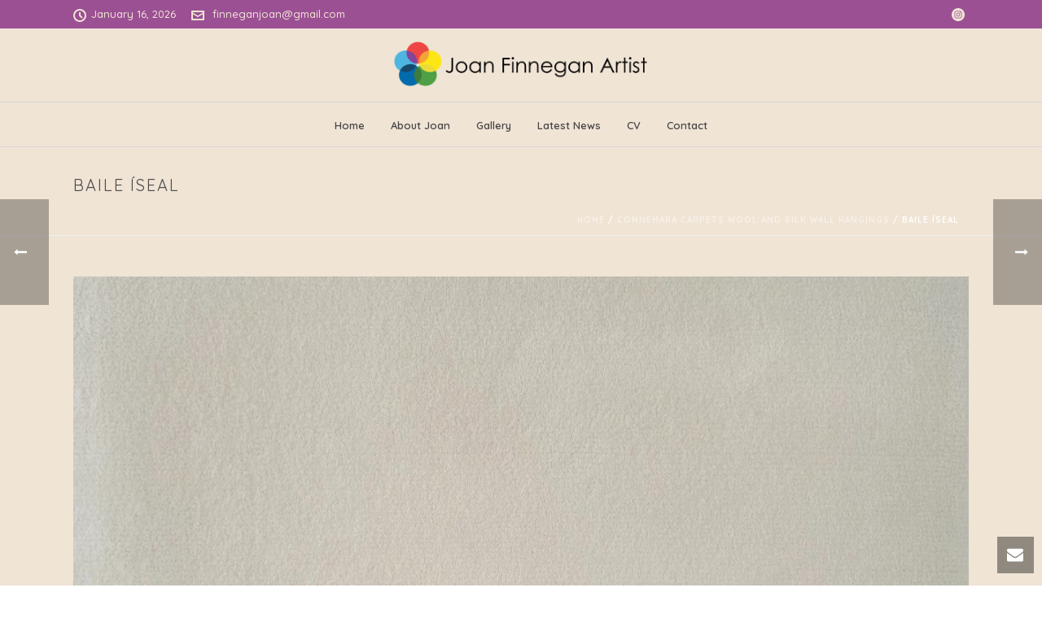

--- FILE ---
content_type: text/css
request_url: https://joanfinnegan.ie/wp-content/themes/jupiter-child/style.css?ver=6.1.3.1534671339
body_size: -323
content:
/*
Theme Name: Jupiter Child
Theme URI: http://demos.artbees.net/jupiter
Template: jupiter
Author: Artbees
Author URI: http://themeforest.net/user/artbees
Description: A Beautiful, Professional and Ultimate Wordpress Theme Made by Artbees. Jupiter is a Clean, Flexible, fully responsive and retina ready Wordpress theme. Its smart and hand crafted environment allows you to Build outstanding websites easy and fast.
Version: 6.1.3.1534671339
Updated: 2018-08-19 09:35:39

*/

